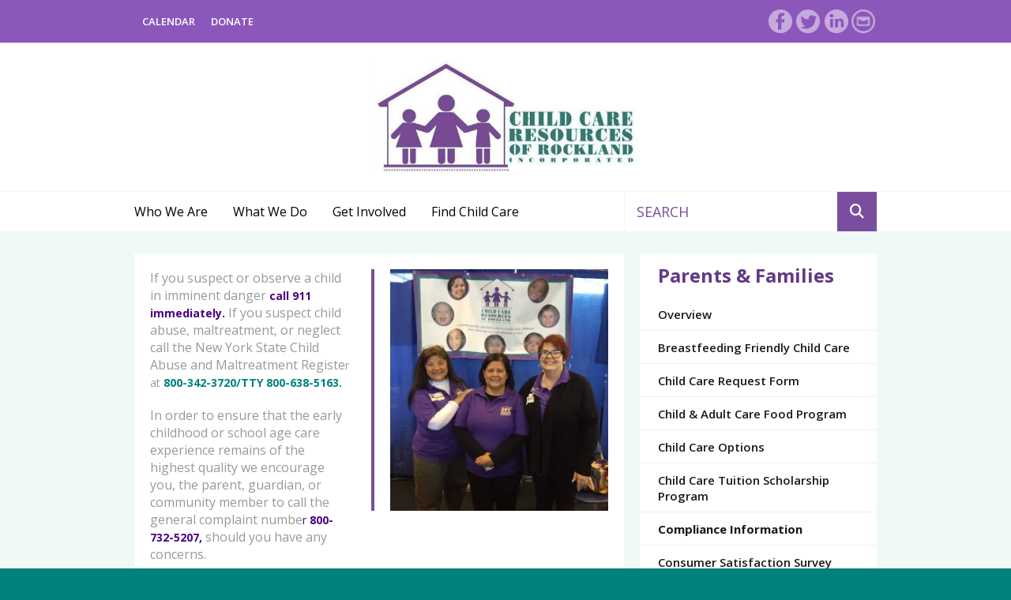

--- FILE ---
content_type: text/html; charset=UTF-8
request_url: https://childcarerockland.org/what_we_do/parents_families/compliance-information.html
body_size: 13131
content:
<!DOCTYPE html>

<!--[if lt IE 9]><html lang="en" class="no-js lt-ie10 lt-ie9"><![endif]-->
<!--[if IE 9]><html lang="en" class="no-js is-ie9 lt-ie10"><![endif]-->
<!--[if gt IE 9]><!--><html lang="en" class="no-js"><!--<![endif]-->

<head>
  <title>Compliance Information : Parents &amp; Families : What We Do : Child Care Resources of Rockland</title>
    <link rel="shortcut icon" href="https://cdn.firespring.com/images/a275bfff-3de6-487f-94b7-94ca7f36fec9"/>


<!-- Meta tags -->
<meta charset="utf-8">
<meta name="viewport" content="width=device-width, initial-scale=1.0">





  <meta property="og:title" content="Compliance Information : Parents &amp; Families : What We Do : Child Care Resources of Rockland">
  <meta property="og:url" content="https://childcarerockland.org/what_we_do/parents_families/compliance-information.html">
  <meta property="og:type" content="website">
        <meta name="twitter:card" content="summary">
  <meta name="twitter:title" content="Compliance Information : Parents &amp; Families : What We Do : Child Care Resources of Rockland">
    
  <link rel="stylesheet" href="//cdn.firespring.com/core/v2/css/stylesheet.1768963783.css">

<!-- CSS -->
      <link rel="stylesheet" href="//cdn.firespring.com/designs/np_sunrise/css/design-3989.1768963783.css">
  
<!-- SlickSlider Assets -->
  
<!-- jQuery -->
<script nonce="ae50d93e442a83c6c2578b1c536aa1324658f366d68212ecadf8cc454812059f" type="text/javascript">
  (function (window) {
    if (window.location !== window.top.location) {
      var handler = function () {
        window.top.location = window.location;
        return false;
      };
      window.onclick = handler;
      window.onkeypress = handler;
    }
  })(this);
</script>
  <script nonce="ae50d93e442a83c6c2578b1c536aa1324658f366d68212ecadf8cc454812059f" src="//cdn.firespring.com/core/v2/js/jquery.1768963783.js"></script>

<!-- Clicky Analytics -->
    <script
    nonce="ae50d93e442a83c6c2578b1c536aa1324658f366d68212ecadf8cc454812059f"
    type="text/javascript"
  >
    var firespring = { log: function () { return }, goal: function () { return } }
    var firespring_site_id = Number('100644876');
    (function () {
      var s = document.createElement('script')
      s.type = 'text/javascript'
      s.async = true
      s.src = 'https://analytics.firespring.com/js';
      (document.getElementsByTagName('head')[0] || document.getElementsByTagName('body')[0]).appendChild(s)
    })()
  </script>
<!-- End Clicky Analytics --><!-- Begin Constant Contact Active Forms -->
    <script nonce="ae50d93e442a83c6c2578b1c536aa1324658f366d68212ecadf8cc454812059f"> var _ctct_m = "2072349bf1ab707f1fea069ffbed8cea"; </script>
    <script nonce="ae50d93e442a83c6c2578b1c536aa1324658f366d68212ecadf8cc454812059f" id="signupScript" src="//static.ctctcdn.com/js/signup-form-widget/current/signup-form-widget.min.js" async defer></script>
<!-- End Constant Contact Active Forms --><!-- Google External Accounts -->
<script
  async
  nonce="ae50d93e442a83c6c2578b1c536aa1324658f366d68212ecadf8cc454812059f"
  src="https://www.googletagmanager.com/gtag/js?id=G-3MXD5JNQ3T"
></script>
<script nonce="ae50d93e442a83c6c2578b1c536aa1324658f366d68212ecadf8cc454812059f">
  window.dataLayer = window.dataLayer || []

  function gtag () {dataLayer.push(arguments)}

  gtag('js', new Date())
    gtag('config', 'G-3MXD5JNQ3T')
  </script>
<!-- End Google External Accounts -->

            
  <!-- google translator -->
<meta name="google-translate-customization" content="c2ad1dbf78bec02c-2cebb25c6701b132-g73b90ad774225c9f-26"></meta>

</head>

  <body class="internal ">

  
<a class="hidden-visually skip-to-main" href="#main-content">Skip to main content</a>

    <!-- BEGIN .mobile_nav_container -->
    <div class="mobile_nav_container">

      <div class="mobile_trigger top_trigger">
        <i class="icon-menu">
          <div class="bar"></div>
          <div class="bar"></div>
          <div class="bar"></div>
        </i>
        MENU
      </div><!-- END .mobile_trigger -->

      <div class="wrap nav_container">


        
          <!-- BEGIN nav -->
                                                      <nav class="nav mobile accordian" aria-label="Secondary">

    
    <ul class="nav__list nav-ul-0 nav">
      
    <li class="nav-level-0 nav__list--parent">
      <a href="https://childcarerockland.org/who_we_are/">Who We Are</a>

      
        <ul class="nav-ul-1">
           
    <li class="nav-level-1">
      <a href="https://childcarerockland.org/who_we_are/">History</a>

      
    </li>


    <li class="nav-level-1">
      <a href="https://childcarerockland.org/who_we_are/overview-and-videos.html">Overview</a>

      
    </li>


    <li class="nav-level-1">
      <a href="https://childcarerockland.org/who_we_are/mission-and-vision.html">Mission and Vision</a>

      
    </li>


    <li class="nav-level-1 nav__list--parent">
      <a href="https://childcarerockland.org/who_we_are/board_and_staff/">Board and Staff</a>

      
        <ul class="nav-ul-2">
           
    <li class="nav-level-2">
      <a href="https://childcarerockland.org/who_we_are/board_and_staff/">Overview</a>

      
    </li>


    <li class="nav-level-2">
      <a href="https://childcarerockland.org/who_we_are/board_and_staff/board_members.html">Board Members</a>

      
    </li>


    <li class="nav-level-2">
      <a href="https://childcarerockland.org/who_we_are/board_and_staff/staff_members.html">Staff Members</a>

      
    </li>

        </ul>
      
    </li>


    <li class="nav-level-1">
      <a href="https://childcarerockland.org/who_we_are/contact-us.html">Contact Us</a>

      
    </li>


    <li class="nav-level-1">
      <a href="https://childcarerockland.org/who_we_are/quality-enhancement-specialist-position-available.html">Employment Opportunities</a>

      
    </li>


    <li class="nav-level-1 nav__list--parent">
      <a href="https://childcarerockland.org/who_we_are/newsletter/">Newsletter</a>

      
        <ul class="nav-ul-2">
           
    <li class="nav-level-2">
      <a href="https://childcarerockland.org/who_we_are/newsletter/sign-up-to-our-newsletter.html">Sign Up for Our Newsletter </a>

      
    </li>

        </ul>
      
    </li>


    <li class="nav-level-1">
      <a href="https://childcarerockland.org/who_we_are/annual-report-2025.html">Annual Report 2025</a>

      
    </li>

        </ul>
      
    </li>


    <li class="nav-level-0 nav__list--parent nav__list--here">
      <a href="https://childcarerockland.org/what_we_do/">What We Do</a>

      
        <ul class="nav-ul-1">
           
    <li class="nav-level-1">
      <a href="https://childcarerockland.org/what_we_do/">Overview</a>

      
    </li>


    <li class="nav-level-1 nav__list--parent">
      <a href="https://childcarerockland.org/what_we_do/child_care_professionals/">Child Care Professionals</a>

      
        <ul class="nav-ul-2">
           
    <li class="nav-level-2">
      <a href="https://childcarerockland.org/what_we_do/child_care_professionals/becomeachildcareprovider.html">Become a Child Care Provider</a>

      
    </li>


    <li class="nav-level-2">
      <a href="https://childcarerockland.org/what_we_do/child_care_professionals/additional_services.html">Child Care Health Specialist Services</a>

      
    </li>


    <li class="nav-level-2 nav__list--parent">
      <a href="https://childcarerockland.org/what_we_do/child_care_professionals/child_care_professional-development-opportunities/">Child Care Professional Development Opportunities</a>

      
        <ul class="nav-ul-3">
           
    <li class="nav-level-3">
      <a href="https://childcarerockland.org/what_we_do/child_care_professionals/child_care_professional-development-opportunities/">Overview</a>

      
    </li>


    <li class="nav-level-3">
      <a href="https://childcarerockland.org/what_we_do/child_care_professionals/child_care_professional-development-opportunities/annual-conference-2021.html">Annual  Conference 2021</a>

      
    </li>


    <li class="nav-level-3">
      <a href="https://childcarerockland.org/what_we_do/child_care_professionals/child_care_professional-development-opportunities/ccrr_training_policies.html">CCRR Training Policies</a>

      
    </li>


    <li class="nav-level-3">
      <a href="https://childcarerockland.org/what_we_do/child_care_professionals/child_care_professional-development-opportunities/distance_learning.html">Distance Learning</a>

      
    </li>


    <li class="nav-level-3">
      <a href="https://childcarerockland.org/what_we_do/child_care_professionals/child_care_professional-development-opportunities/early_childhood_degree_program.html">Early Childhood Degree Program</a>

      
    </li>


    <li class="nav-level-3">
      <a href="https://childcarerockland.org/what_we_do/child_care_professionals/child_care_professional-development-opportunities/online-training-and-cda.html">Online Training and CDA</a>

      
    </li>


    <li class="nav-level-3">
      <a href="https://childcarerockland.org/what_we_do/child_care_professionals/child_care_professional-development-opportunities/on-site_training_and_technical_assistance.html">On-Site Training and Technical Assistance</a>

      
    </li>


    <li class="nav-level-3">
      <a href="https://childcarerockland.org/what_we_do/child_care_professionals/child_care_professional-development-opportunities/professional_development_trainings.html">Professional Development Trainings</a>

      
    </li>


    <li class="nav-level-3">
      <a href="https://childcarerockland.org/what_we_do/child_care_professionals/child_care_professional-development-opportunities/scholarship.html">Scholarship Opportunities</a>

      
    </li>


    <li class="nav-level-3">
      <a href="https://childcarerockland.org/what_we_do/child_care_professionals/child_care_professional-development-opportunities/training_requirements.html">Training Requirements</a>

      
    </li>

        </ul>
      
    </li>


    <li class="nav-level-2">
      <a href="https://childcarerockland.org/what_we_do/child_care_professionals/childandadultchildcarefoodprogram.html">Child and Adult Child Care Food Program</a>

      
    </li>


    <li class="nav-level-2">
      <a href="https://childcarerockland.org/what_we_do/child_care_professionals/complianceinformation.html">Compliance Information</a>

      
    </li>


    <li class="nav-level-2">
      <a href="https://childcarerockland.org/what_we_do/child_care_professionals/compliance-policy-and-procedures.html">Compliance Policy and Procedures: Child Care Programs</a>

      
    </li>


    <li class="nav-level-2">
      <a href="https://childcarerockland.org/what_we_do/child_care_professionals/fingerprinting.html">Fingerprinting</a>

      
    </li>


    <li class="nav-level-2">
      <a href="https://childcarerockland.org/what_we_do/child_care_professionals/infanttoddlertechnicalassistance.html">Infant/Toddler Technical Assistance</a>

      
    </li>


    <li class="nav-level-2">
      <a href="https://childcarerockland.org/what_we_do/child_care_professionals/legallyexemptservices.html">Legally Exempt Services</a>

      
    </li>


    <li class="nav-level-2">
      <a href="https://childcarerockland.org/what_we_do/child_care_professionals/prekandfulldayfullkindergarten.html">PreK and Full Day Full Kindergarten</a>

      
    </li>


    <li class="nav-level-2">
      <a href="https://childcarerockland.org/what_we_do/child_care_professionals/provider-resources.html">Provider Resources</a>

      
    </li>


    <li class="nav-level-2">
      <a href="https://childcarerockland.org/what_we_do/child_care_professionals/provider_update_form.html">Provider Update Form</a>

      
    </li>


    <li class="nav-level-2">
      <a href="https://childcarerockland.org/what_we_do/child_care_professionals/public-policy-and-action-center.html">Public Policy and Action Center</a>

      
    </li>


    <li class="nav-level-2">
      <a href="https://childcarerockland.org/what_we_do/child_care_professionals/pyramid-model.html">Pyramid Model</a>

      
    </li>


    <li class="nav-level-2">
      <a href="https://childcarerockland.org/what_we_do/child_care_professionals/scholarshipinformation.html">Scholarship Information</a>

      
    </li>


    <li class="nav-level-2">
      <a href="https://childcarerockland.org/what_we_do/child_care_professionals/talesfortots.html">Tales For Tots</a>

      
    </li>


    <li class="nav-level-2">
      <a href="https://childcarerockland.org/what_we_do/child_care_professionals/the-nyack-basics.html">The Nyack Basics</a>

      
    </li>

        </ul>
      
    </li>


    <li class="nav-level-1 nav__list--parent nav__list--here">
      <a href="https://childcarerockland.org/what_we_do/parents_families/">Parents &amp; Families</a>

      
        <ul class="nav-ul-2">
           
    <li class="nav-level-2">
      <a href="https://childcarerockland.org/what_we_do/parents_families/">Overview</a>

      
    </li>


    <li class="nav-level-2">
      <a href="https://childcarerockland.org/what_we_do/parents_families/breastfeeding-friendly-child-care.html">Breastfeeding Friendly Child Care</a>

      
    </li>


    <li class="nav-level-2">
      <a href="https://childcarerockland.org/what_we_do/parents_families/child_care_request_form.html">Child Care Request Form</a>

      
    </li>


    <li class="nav-level-2">
      <a href="https://childcarerockland.org/what_we_do/parents_families/child_adult_care_foodprogram.html">Child &amp; Adult Care Food Program</a>

      
    </li>


    <li class="nav-level-2">
      <a href="https://childcarerockland.org/what_we_do/parents_families/child_care_options_.html">Child Care Options</a>

      
    </li>


    <li class="nav-level-2">
      <a href="https://childcarerockland.org/what_we_do/parents_families/child_care_tuition_scholarship_program.html">Child Care Tuition Scholarship Program</a>

      
    </li>


    <li class="nav-level-2 nav__list--here">
      <a href="https://childcarerockland.org/what_we_do/parents_families/compliance-information.html">Compliance Information</a>

      
    </li>


    <li class="nav-level-2">
      <a href="https://childcarerockland.org/what_we_do/parents_families/consumer_satisfaction_survey.html">Consumer Satisfaction Survey</a>

      
    </li>


    <li class="nav-level-2">
      <a href="https://childcarerockland.org/what_we_do/parents_families/developmentally__appropriate_practice.html">Developmentally Appropriate Practice</a>

      
    </li>


    <li class="nav-level-2">
      <a href="https://childcarerockland.org/what_we_do/parents_families/evaluating_programs_.html">Evaluating Programs</a>

      
    </li>


    <li class="nav-level-2">
      <a href="https://childcarerockland.org/what_we_do/parents_families/family_and__work.html">Family and Work</a>

      
    </li>


    <li class="nav-level-2">
      <a href="https://childcarerockland.org/what_we_do/parents_families/families_with_special_needs.html">Families with Special Needs</a>

      
    </li>


    <li class="nav-level-2">
      <a href="https://childcarerockland.org/what_we_do/parents_families/parent_resources.html">Parent Resources</a>

      
    </li>


    <li class="nav-level-2">
      <a href="https://childcarerockland.org/what_we_do/parents_families/six_quality_indicators.html">Six Indicators of Quality Child Care</a>

      
    </li>


    <li class="nav-level-2">
      <a href="https://childcarerockland.org/what_we_do/parents_families/the-nyack-basics.html">The Nyack Basics</a>

      
    </li>

        </ul>
      
    </li>


    <li class="nav-level-1 nav__list--parent">
      <a href="https://childcarerockland.org/what_we_do/employers/">Employers</a>

      
        <ul class="nav-ul-2">
           
    <li class="nav-level-2">
      <a href="https://childcarerockland.org/what_we_do/employers/">Overview</a>

      
    </li>


    <li class="nav-level-2">
      <a href="https://childcarerockland.org/what_we_do/employers/oneiste_nearsite_child_care.html">Development of Onsite or Nearsite Child Care Program</a>

      
    </li>


    <li class="nav-level-2">
      <a href="https://childcarerockland.org/what_we_do/employers/dnhanced_resource_referral_services.html">Enhanced Resource and Referral Services</a>

      
    </li>


    <li class="nav-level-2">
      <a href="https://childcarerockland.org/what_we_do/employers/family_friendly_policies.html">Family Friendly Policies </a>

      
    </li>


    <li class="nav-level-2">
      <a href="https://childcarerockland.org/what_we_do/employers/worksite_seminars.html">Worksite Seminars</a>

      
    </li>


    <li class="nav-level-2">
      <a href="https://childcarerockland.org/what_we_do/employers/updateform.html">Organization Information Update Form</a>

      
    </li>

        </ul>
      
    </li>


    <li class="nav-level-1 nav__list--parent">
      <a href="https://childcarerockland.org/what_we_do/local-resources/">Local Resources</a>

      
        <ul class="nav-ul-2">
           
    <li class="nav-level-2">
      <a href="https://childcarerockland.org/what_we_do/local-resources/">Rockland County Better Baby Care Campaign</a>

      
    </li>


    <li class="nav-level-2">
      <a href="https://childcarerockland.org/what_we_do/local-resources/rockland-county-prek-information.html">Rockland County Prek Information</a>

      
    </li>

        </ul>
      
    </li>

        </ul>
      
    </li>


    <li class="nav-level-0 nav__list--parent">
      <a href="https://childcarerockland.org/get_involved/">Get Involved</a>

      
        <ul class="nav-ul-1">
           
    <li class="nav-level-1">
      <a href="https://childcarerockland.org/get_involved/">Donate</a>

      
    </li>


    <li class="nav-level-1 nav__list--parent">
      <a href="https://childcarerockland.org/get_involved/advocacy/">Advocacy</a>

      
        <ul class="nav-ul-2">
           
    <li class="nav-level-2">
      <a href="https://childcarerockland.org/get_involved/advocacy/">Overview</a>

      
    </li>


    <li class="nav-level-2">
      <a href="https://childcarerockland.org/get_involved/advocacy/childrens_legislative_forum.html">Children&#039;s Legislative Forum</a>

      
    </li>


    <li class="nav-level-2">
      <a href="https://childcarerockland.org/get_involved/advocacy/elected_representatives.html">Contact Your Elected Representatives</a>

      
    </li>


    <li class="nav-level-2">
      <a href="https://childcarerockland.org/get_involved/advocacy/public_policy_advocacy.html">Public Policy and Advocacy</a>

      
    </li>


    <li class="nav-level-2">
      <a href="https://childcarerockland.org/get_involved/advocacy/quality-investments-for-children.html">Quality Investments for Children</a>

      
    </li>

        </ul>
      
    </li>


    <li class="nav-level-1">
      <a href="https://childcarerockland.org/get_involved/calendar_of_events.html">Calendar of Events </a>

      
    </li>


    <li class="nav-level-1">
      <a href="https://childcarerockland.org/get_involved/membership_.html">Membership</a>

      
    </li>


    <li class="nav-level-1 nav__list--parent">
      <a href="https://childcarerockland.org/get_involved/newsletters/">Newsletters</a>

      
        <ul class="nav-ul-2">
           
    <li class="nav-level-2">
      <a href="https://childcarerockland.org/get_involved/newsletters/">Newsletter Sign Up </a>

      
    </li>

        </ul>
      
    </li>


    <li class="nav-level-1">
      <a href="https://childcarerockland.org/get_involved/resources.html">Publications and Resources</a>

      
    </li>

        </ul>
      
    </li>


    <li class="nav-level-0 nav__list--parent">
      <a href="https://childcarerockland.org/find_child_care/">Find Child Care</a>

      
        <ul class="nav-ul-1">
           
    <li class="nav-level-1">
      <a href="https://childcarerockland.org/find_child_care/">Child Care Request Form</a>

      
    </li>


    <li class="nav-level-1">
      <a href="https://childcarerockland.org/find_child_care/call_us.html">Call Us</a>

      
    </li>


    <li class="nav-level-1">
      <a href="https://childcarerockland.org/find_child_care/online-child-care-search.html">Online Child Care Search</a>

      
    </li>

        </ul>
      
    </li>

    </ul>

    
  </nav>


                    <!-- END nav -->
        



        <div class="mobile_trigger bottom_trigger">CLOSE</div><!-- END .mobile_trigger -->

      </div>
    </div>
    <!-- END .mobile_nav_container -->


    <div class="site_container">

      <!-- BEGIN .top_navigation -->
      <div class="top_nav_section">
        <div class="wrap">

                      <div class="content-block quicklinks-block">
  <div class="collection collection--list" id="content_ad147ea628296c6c0d11313015e88dc8">

    

    <ul class="collection__items">

        
                        <li class="collection-item" id="content_ad147ea628296c6c0d11313015e88dc8_item_10658671">
                                    <div class="collection-item__content">

          
                      <div class="collection-item-label"><a href="https://childcarerockland.org/get_involved/calendar_of_events.html"     itemprop="url">Calendar</a></div>
          
          
        </div>
              </li>
                            <li class="collection-item" id="content_ad147ea628296c6c0d11313015e88dc8_item_10658670">
                                    <div class="collection-item__content">

          
                      <div class="collection-item-label"><a href="https://childcarerockland.org/get_involved/" target="_blank" rel="noopener noreferrer "    itemprop="url">DONATE</a></div>
          
          
        </div>
              </li>
      
    </ul>

    </div>
</div><div class="content-block social-media-block">
  <div class="collection collection--list" id="content_588646133b7b3b690ba90bafea42ba35">

    

    <ul class="collection__items">

        
                                      <li class="collection-item collection-item--has-image" id="content_588646133b7b3b690ba90bafea42ba35_item_5637543">
                                    <div class="collection-item__content clearfix">

                      <div id="content_772dc31c303fafe78a2f7e9aaa793153_image_item_5637543"  class="collection-item-image image" style="max-width: 31px;">
    <a href="http://facebook.com/CCRRockland" target="_blank" rel="noopener noreferrer "    itemprop="url">
    <img
        loading="lazy"
        width="31"
        height="30"
        alt="Facebook"
        src="https://cdn.firespring.com/images/ab33b609-82b6-4af3-a718-080baddfe6ef.png"
        srcset="https://cdn.firespring.com/images/ab33b609-82b6-4af3-a718-080baddfe6ef.png 31w"
        itemprop="image"
                    >
    </a>

          </div>
          
                      <div class="collection-item-label"><a href="http://facebook.com/CCRRockland" target="_blank" rel="noopener noreferrer "    itemprop="url">Facebook</a></div>
          
          
        </div>
              </li>
                                          <li class="collection-item collection-item--has-image" id="content_588646133b7b3b690ba90bafea42ba35_item_5638552">
                                    <div class="collection-item__content clearfix">

                      <div id="content_772dc31c303fafe78a2f7e9aaa793153_image_item_5638552"  class="collection-item-image image" style="max-width: 31px;">
    <a href="https://twitter.com/CCRRockland" target="_blank" rel="noopener noreferrer "    itemprop="url">
    <img
        loading="lazy"
        width="31"
        height="30"
        alt="Twitter"
        src="https://cdn.firespring.com/images/0b7f5e55-6666-4793-96ff-f90ce0c61088.png"
        srcset="https://cdn.firespring.com/images/0b7f5e55-6666-4793-96ff-f90ce0c61088.png 31w"
        itemprop="image"
                    >
    </a>

          </div>
          
                      <div class="collection-item-label"><a href="https://twitter.com/CCRRockland" target="_blank" rel="noopener noreferrer "    itemprop="url">Twitter</a></div>
          
          
        </div>
              </li>
                                          <li class="collection-item collection-item--has-image" id="content_588646133b7b3b690ba90bafea42ba35_item_5638713">
                                    <div class="collection-item__content clearfix">

                      <div id="content_772dc31c303fafe78a2f7e9aaa793153_image_item_5638713"  class="collection-item-image image" style="max-width: 31px;">
    <a href="http://linkedin.com/company/312054" target="_blank" rel="noopener noreferrer "    itemprop="url">
    <img
        loading="lazy"
        width="31"
        height="30"
        alt="LinkedIn"
        src="https://cdn.firespring.com/images/991d4d4c-2f16-4286-afa8-be74eb84ea17.png"
        srcset="https://cdn.firespring.com/images/991d4d4c-2f16-4286-afa8-be74eb84ea17.png 31w"
        itemprop="image"
                    >
    </a>

          </div>
          
                      <div class="collection-item-label"><a href="http://linkedin.com/company/312054" target="_blank" rel="noopener noreferrer "    itemprop="url">LinkedIn</a></div>
          
          
        </div>
              </li>
                                          <li class="collection-item collection-item--has-image" id="content_588646133b7b3b690ba90bafea42ba35_item_7822544">
                                    <div class="collection-item__content clearfix">

                      <div id="content_772dc31c303fafe78a2f7e9aaa793153_image_item_7822544"  class="collection-item-image image" style="max-width: 30px;">
    <a href="https://childcarerockland.org/contact.html"     itemprop="url">
    <img
        loading="lazy"
        width="30"
        height="30"
        alt="Contact Us"
        src="https://cdn.firespring.com/images/4123d123-4ad5-4cb2-8ae3-076311236984.png"
        srcset="https://cdn.firespring.com/images/4123d123-4ad5-4cb2-8ae3-076311236984.png 30w"
        itemprop="image"
                    >
    </a>

          </div>
          
                      <div class="collection-item-label"><a href="https://childcarerockland.org/contact.html"     itemprop="url">Contact Us</a></div>
          
          
        </div>
              </li>
                            <li class="collection-item" id="content_588646133b7b3b690ba90bafea42ba35_item_11311865">
                                    <div class="collection-item__content">

          
                      <div class="collection-item-label"><a href="https://www.youtube.com/channel/UCIUzGm6itGZqMbqRx2C4jtA" target="_blank" rel="noopener noreferrer "    itemprop="url">YouTube</a></div>
          
          
        </div>
              </li>
                            <li class="collection-item" id="content_588646133b7b3b690ba90bafea42ba35_item_11311867">
                                    <div class="collection-item__content">

          
                      <div class="collection-item-label"><a href="https://www.instagram.com/childcarerockland/" target="_blank" rel="noopener noreferrer "    itemprop="url">Instagram</a></div>
          
          
        </div>
              </li>
      
    </ul>

    </div>
</div>
          
        </div>
      </div>
      <!-- END .top_navigation -->


      <!-- BEGIN .additional_header -->
      <div class="additional_header">
        <div class="wrap">

                      <div class="content-block google-translate">
  <div class="inline-process-code">
  <div id="google_translate_element"></div><script nonce="ae50d93e442a83c6c2578b1c536aa1324658f366d68212ecadf8cc454812059f" type="text/javascript">
function googleTranslateElementInit() {
  new google.translate.TranslateElement({pageLanguage: 'en'}, 'google_translate_element');
}
</script><script nonce="ae50d93e442a83c6c2578b1c536aa1324658f366d68212ecadf8cc454812059f" type="text/javascript" src="//translate.google.com/translate_a/element.js?cb=googleTranslateElementInit"></script>
</div>
</div>
          
        </div>
      </div>
      <!-- END .additional_header -->


              <header>

  <!-- BEGIN nav-logo -->
      <div class="nav-logo">
      <div class="wrap">
        <a href="https://childcarerockland.org/"><img alt="Child Care Resources of Rockland" title="logo" src="https://cdn.firespring.com/images/2242bc6d-64ed-47d7-a1a9-c8a7b1560ade.png"></a>
      </div><!-- END .wrap -->
    </div>
    <!-- END nav-logo -->

  <!-- BEGIN nav -->
  <div class="bottom_nav_section">
    <div class="wrap">

      <!-- BEGIN nav -->
                                                                  <nav class="nav dropdown" aria-label="Secondary">

    
    <ul class="nav__list nav-ul-0 nav">
      
    <li class="nav-level-0 nav__list--parent">
      <a href="https://childcarerockland.org/who_we_are/">Who We Are</a>

      
        <ul class="nav-ul-1">
           
    <li class="nav-level-1">
      <a href="https://childcarerockland.org/who_we_are/">History</a>

      
    </li>


    <li class="nav-level-1">
      <a href="https://childcarerockland.org/who_we_are/overview-and-videos.html">Overview</a>

      
    </li>


    <li class="nav-level-1">
      <a href="https://childcarerockland.org/who_we_are/mission-and-vision.html">Mission and Vision</a>

      
    </li>


    <li class="nav-level-1 nav__list--parent">
      <a href="https://childcarerockland.org/who_we_are/board_and_staff/">Board and Staff</a>

      
        <ul class="nav-ul-2">
           
    <li class="nav-level-2">
      <a href="https://childcarerockland.org/who_we_are/board_and_staff/">Overview</a>

      
    </li>


    <li class="nav-level-2">
      <a href="https://childcarerockland.org/who_we_are/board_and_staff/board_members.html">Board Members</a>

      
    </li>


    <li class="nav-level-2">
      <a href="https://childcarerockland.org/who_we_are/board_and_staff/staff_members.html">Staff Members</a>

      
    </li>

        </ul>
      
    </li>


    <li class="nav-level-1">
      <a href="https://childcarerockland.org/who_we_are/contact-us.html">Contact Us</a>

      
    </li>


    <li class="nav-level-1">
      <a href="https://childcarerockland.org/who_we_are/quality-enhancement-specialist-position-available.html">Employment Opportunities</a>

      
    </li>


    <li class="nav-level-1 nav__list--parent">
      <a href="https://childcarerockland.org/who_we_are/newsletter/">Newsletter</a>

      
        <ul class="nav-ul-2">
           
    <li class="nav-level-2">
      <a href="https://childcarerockland.org/who_we_are/newsletter/sign-up-to-our-newsletter.html">Sign Up for Our Newsletter </a>

      
    </li>

        </ul>
      
    </li>


    <li class="nav-level-1">
      <a href="https://childcarerockland.org/who_we_are/annual-report-2025.html">Annual Report 2025</a>

      
    </li>

        </ul>
      
    </li>


    <li class="nav-level-0 nav__list--parent nav__list--here">
      <a href="https://childcarerockland.org/what_we_do/">What We Do</a>

      
        <ul class="nav-ul-1">
           
    <li class="nav-level-1">
      <a href="https://childcarerockland.org/what_we_do/">Overview</a>

      
    </li>


    <li class="nav-level-1 nav__list--parent">
      <a href="https://childcarerockland.org/what_we_do/child_care_professionals/">Child Care Professionals</a>

      
        <ul class="nav-ul-2">
           
    <li class="nav-level-2">
      <a href="https://childcarerockland.org/what_we_do/child_care_professionals/becomeachildcareprovider.html">Become a Child Care Provider</a>

      
    </li>


    <li class="nav-level-2">
      <a href="https://childcarerockland.org/what_we_do/child_care_professionals/additional_services.html">Child Care Health Specialist Services</a>

      
    </li>


    <li class="nav-level-2 nav__list--parent">
      <a href="https://childcarerockland.org/what_we_do/child_care_professionals/child_care_professional-development-opportunities/">Child Care Professional Development Opportunities</a>

      
        <ul class="nav-ul-3">
           
    <li class="nav-level-3">
      <a href="https://childcarerockland.org/what_we_do/child_care_professionals/child_care_professional-development-opportunities/">Overview</a>

      
    </li>


    <li class="nav-level-3">
      <a href="https://childcarerockland.org/what_we_do/child_care_professionals/child_care_professional-development-opportunities/annual-conference-2021.html">Annual  Conference 2021</a>

      
    </li>


    <li class="nav-level-3">
      <a href="https://childcarerockland.org/what_we_do/child_care_professionals/child_care_professional-development-opportunities/ccrr_training_policies.html">CCRR Training Policies</a>

      
    </li>


    <li class="nav-level-3">
      <a href="https://childcarerockland.org/what_we_do/child_care_professionals/child_care_professional-development-opportunities/distance_learning.html">Distance Learning</a>

      
    </li>


    <li class="nav-level-3">
      <a href="https://childcarerockland.org/what_we_do/child_care_professionals/child_care_professional-development-opportunities/early_childhood_degree_program.html">Early Childhood Degree Program</a>

      
    </li>


    <li class="nav-level-3">
      <a href="https://childcarerockland.org/what_we_do/child_care_professionals/child_care_professional-development-opportunities/online-training-and-cda.html">Online Training and CDA</a>

      
    </li>


    <li class="nav-level-3">
      <a href="https://childcarerockland.org/what_we_do/child_care_professionals/child_care_professional-development-opportunities/on-site_training_and_technical_assistance.html">On-Site Training and Technical Assistance</a>

      
    </li>


    <li class="nav-level-3">
      <a href="https://childcarerockland.org/what_we_do/child_care_professionals/child_care_professional-development-opportunities/professional_development_trainings.html">Professional Development Trainings</a>

      
    </li>


    <li class="nav-level-3">
      <a href="https://childcarerockland.org/what_we_do/child_care_professionals/child_care_professional-development-opportunities/scholarship.html">Scholarship Opportunities</a>

      
    </li>


    <li class="nav-level-3">
      <a href="https://childcarerockland.org/what_we_do/child_care_professionals/child_care_professional-development-opportunities/training_requirements.html">Training Requirements</a>

      
    </li>

        </ul>
      
    </li>


    <li class="nav-level-2">
      <a href="https://childcarerockland.org/what_we_do/child_care_professionals/childandadultchildcarefoodprogram.html">Child and Adult Child Care Food Program</a>

      
    </li>


    <li class="nav-level-2">
      <a href="https://childcarerockland.org/what_we_do/child_care_professionals/complianceinformation.html">Compliance Information</a>

      
    </li>


    <li class="nav-level-2">
      <a href="https://childcarerockland.org/what_we_do/child_care_professionals/compliance-policy-and-procedures.html">Compliance Policy and Procedures: Child Care Programs</a>

      
    </li>


    <li class="nav-level-2">
      <a href="https://childcarerockland.org/what_we_do/child_care_professionals/fingerprinting.html">Fingerprinting</a>

      
    </li>


    <li class="nav-level-2">
      <a href="https://childcarerockland.org/what_we_do/child_care_professionals/infanttoddlertechnicalassistance.html">Infant/Toddler Technical Assistance</a>

      
    </li>


    <li class="nav-level-2">
      <a href="https://childcarerockland.org/what_we_do/child_care_professionals/legallyexemptservices.html">Legally Exempt Services</a>

      
    </li>


    <li class="nav-level-2">
      <a href="https://childcarerockland.org/what_we_do/child_care_professionals/prekandfulldayfullkindergarten.html">PreK and Full Day Full Kindergarten</a>

      
    </li>


    <li class="nav-level-2">
      <a href="https://childcarerockland.org/what_we_do/child_care_professionals/provider-resources.html">Provider Resources</a>

      
    </li>


    <li class="nav-level-2">
      <a href="https://childcarerockland.org/what_we_do/child_care_professionals/provider_update_form.html">Provider Update Form</a>

      
    </li>


    <li class="nav-level-2">
      <a href="https://childcarerockland.org/what_we_do/child_care_professionals/public-policy-and-action-center.html">Public Policy and Action Center</a>

      
    </li>


    <li class="nav-level-2">
      <a href="https://childcarerockland.org/what_we_do/child_care_professionals/pyramid-model.html">Pyramid Model</a>

      
    </li>


    <li class="nav-level-2">
      <a href="https://childcarerockland.org/what_we_do/child_care_professionals/scholarshipinformation.html">Scholarship Information</a>

      
    </li>


    <li class="nav-level-2">
      <a href="https://childcarerockland.org/what_we_do/child_care_professionals/talesfortots.html">Tales For Tots</a>

      
    </li>


    <li class="nav-level-2">
      <a href="https://childcarerockland.org/what_we_do/child_care_professionals/the-nyack-basics.html">The Nyack Basics</a>

      
    </li>

        </ul>
      
    </li>


    <li class="nav-level-1 nav__list--parent nav__list--here">
      <a href="https://childcarerockland.org/what_we_do/parents_families/">Parents &amp; Families</a>

      
        <ul class="nav-ul-2">
           
    <li class="nav-level-2">
      <a href="https://childcarerockland.org/what_we_do/parents_families/">Overview</a>

      
    </li>


    <li class="nav-level-2">
      <a href="https://childcarerockland.org/what_we_do/parents_families/breastfeeding-friendly-child-care.html">Breastfeeding Friendly Child Care</a>

      
    </li>


    <li class="nav-level-2">
      <a href="https://childcarerockland.org/what_we_do/parents_families/child_care_request_form.html">Child Care Request Form</a>

      
    </li>


    <li class="nav-level-2">
      <a href="https://childcarerockland.org/what_we_do/parents_families/child_adult_care_foodprogram.html">Child &amp; Adult Care Food Program</a>

      
    </li>


    <li class="nav-level-2">
      <a href="https://childcarerockland.org/what_we_do/parents_families/child_care_options_.html">Child Care Options</a>

      
    </li>


    <li class="nav-level-2">
      <a href="https://childcarerockland.org/what_we_do/parents_families/child_care_tuition_scholarship_program.html">Child Care Tuition Scholarship Program</a>

      
    </li>


    <li class="nav-level-2 nav__list--here">
      <a href="https://childcarerockland.org/what_we_do/parents_families/compliance-information.html">Compliance Information</a>

      
    </li>


    <li class="nav-level-2">
      <a href="https://childcarerockland.org/what_we_do/parents_families/consumer_satisfaction_survey.html">Consumer Satisfaction Survey</a>

      
    </li>


    <li class="nav-level-2">
      <a href="https://childcarerockland.org/what_we_do/parents_families/developmentally__appropriate_practice.html">Developmentally Appropriate Practice</a>

      
    </li>


    <li class="nav-level-2">
      <a href="https://childcarerockland.org/what_we_do/parents_families/evaluating_programs_.html">Evaluating Programs</a>

      
    </li>


    <li class="nav-level-2">
      <a href="https://childcarerockland.org/what_we_do/parents_families/family_and__work.html">Family and Work</a>

      
    </li>


    <li class="nav-level-2">
      <a href="https://childcarerockland.org/what_we_do/parents_families/families_with_special_needs.html">Families with Special Needs</a>

      
    </li>


    <li class="nav-level-2">
      <a href="https://childcarerockland.org/what_we_do/parents_families/parent_resources.html">Parent Resources</a>

      
    </li>


    <li class="nav-level-2">
      <a href="https://childcarerockland.org/what_we_do/parents_families/six_quality_indicators.html">Six Indicators of Quality Child Care</a>

      
    </li>


    <li class="nav-level-2">
      <a href="https://childcarerockland.org/what_we_do/parents_families/the-nyack-basics.html">The Nyack Basics</a>

      
    </li>

        </ul>
      
    </li>


    <li class="nav-level-1 nav__list--parent">
      <a href="https://childcarerockland.org/what_we_do/employers/">Employers</a>

      
        <ul class="nav-ul-2">
           
    <li class="nav-level-2">
      <a href="https://childcarerockland.org/what_we_do/employers/">Overview</a>

      
    </li>


    <li class="nav-level-2">
      <a href="https://childcarerockland.org/what_we_do/employers/oneiste_nearsite_child_care.html">Development of Onsite or Nearsite Child Care Program</a>

      
    </li>


    <li class="nav-level-2">
      <a href="https://childcarerockland.org/what_we_do/employers/dnhanced_resource_referral_services.html">Enhanced Resource and Referral Services</a>

      
    </li>


    <li class="nav-level-2">
      <a href="https://childcarerockland.org/what_we_do/employers/family_friendly_policies.html">Family Friendly Policies </a>

      
    </li>


    <li class="nav-level-2">
      <a href="https://childcarerockland.org/what_we_do/employers/worksite_seminars.html">Worksite Seminars</a>

      
    </li>


    <li class="nav-level-2">
      <a href="https://childcarerockland.org/what_we_do/employers/updateform.html">Organization Information Update Form</a>

      
    </li>

        </ul>
      
    </li>


    <li class="nav-level-1 nav__list--parent">
      <a href="https://childcarerockland.org/what_we_do/local-resources/">Local Resources</a>

      
        <ul class="nav-ul-2">
           
    <li class="nav-level-2">
      <a href="https://childcarerockland.org/what_we_do/local-resources/">Rockland County Better Baby Care Campaign</a>

      
    </li>


    <li class="nav-level-2">
      <a href="https://childcarerockland.org/what_we_do/local-resources/rockland-county-prek-information.html">Rockland County Prek Information</a>

      
    </li>

        </ul>
      
    </li>

        </ul>
      
    </li>


    <li class="nav-level-0 nav__list--parent">
      <a href="https://childcarerockland.org/get_involved/">Get Involved</a>

      
        <ul class="nav-ul-1">
           
    <li class="nav-level-1">
      <a href="https://childcarerockland.org/get_involved/">Donate</a>

      
    </li>


    <li class="nav-level-1 nav__list--parent">
      <a href="https://childcarerockland.org/get_involved/advocacy/">Advocacy</a>

      
        <ul class="nav-ul-2">
           
    <li class="nav-level-2">
      <a href="https://childcarerockland.org/get_involved/advocacy/">Overview</a>

      
    </li>


    <li class="nav-level-2">
      <a href="https://childcarerockland.org/get_involved/advocacy/childrens_legislative_forum.html">Children&#039;s Legislative Forum</a>

      
    </li>


    <li class="nav-level-2">
      <a href="https://childcarerockland.org/get_involved/advocacy/elected_representatives.html">Contact Your Elected Representatives</a>

      
    </li>


    <li class="nav-level-2">
      <a href="https://childcarerockland.org/get_involved/advocacy/public_policy_advocacy.html">Public Policy and Advocacy</a>

      
    </li>


    <li class="nav-level-2">
      <a href="https://childcarerockland.org/get_involved/advocacy/quality-investments-for-children.html">Quality Investments for Children</a>

      
    </li>

        </ul>
      
    </li>


    <li class="nav-level-1">
      <a href="https://childcarerockland.org/get_involved/calendar_of_events.html">Calendar of Events </a>

      
    </li>


    <li class="nav-level-1">
      <a href="https://childcarerockland.org/get_involved/membership_.html">Membership</a>

      
    </li>


    <li class="nav-level-1 nav__list--parent">
      <a href="https://childcarerockland.org/get_involved/newsletters/">Newsletters</a>

      
        <ul class="nav-ul-2">
           
    <li class="nav-level-2">
      <a href="https://childcarerockland.org/get_involved/newsletters/">Newsletter Sign Up </a>

      
    </li>

        </ul>
      
    </li>


    <li class="nav-level-1">
      <a href="https://childcarerockland.org/get_involved/resources.html">Publications and Resources</a>

      
    </li>

        </ul>
      
    </li>


    <li class="nav-level-0 nav__list--parent">
      <a href="https://childcarerockland.org/find_child_care/">Find Child Care</a>

      
        <ul class="nav-ul-1">
           
    <li class="nav-level-1">
      <a href="https://childcarerockland.org/find_child_care/">Child Care Request Form</a>

      
    </li>


    <li class="nav-level-1">
      <a href="https://childcarerockland.org/find_child_care/call_us.html">Call Us</a>

      
    </li>


    <li class="nav-level-1">
      <a href="https://childcarerockland.org/find_child_care/online-child-care-search.html">Online Child Care Search</a>

      
    </li>

        </ul>
      
    </li>

    </ul>

    
  </nav>


                <!-- END nav -->


      <!-- start search -->
              <div class="content-block search-block">
  <div class="search-form search-form--a2f800b27389575487c7e0cff84221bd" role="search">

  <form class="form--inline form--inline--no-button" novalidate>
    <div class="form-row">
      <div class="form-row__controls">
        <input aria-label="Search our site" type="search" id="search-form__input--a2f800b27389575487c7e0cff84221bd" autocomplete="off">
      </div>
    </div>
  </form>

  <div id="search-form__results--a2f800b27389575487c7e0cff84221bd" class="search-form__results"></div>
    <script nonce="ae50d93e442a83c6c2578b1c536aa1324658f366d68212ecadf8cc454812059f" type="text/javascript">
      var ss360Config = window.ss360Config || []
      var config = {
        style: {
          themeColor: '#333333',
          accentColor: "#000000",
          loaderType: 'circle'
        },
        searchBox: {
          selector: "#search-form__input--a2f800b27389575487c7e0cff84221bd"
        },
        tracking: {
          providers: []
        },
        siteId: "childcarerockland.org",
        showErrors: false
      }
      if (!window.ss360Config[0]) {
        var stScript = document.createElement('script')
        stScript.type = 'text/javascript'
        stScript.async = true
        stScript.src = 'https://cdn.sitesearch360.com/v13/sitesearch360-v13.min.js'
        var entry = document.getElementsByTagName('script')[0]
        entry.parentNode.insertBefore(stScript, entry)
      }
      ss360Config.push(config)
    </script>
</div>
</div>
            <!-- END search -->

    </div><!-- END .wrap -->
  </div><!-- END .bottom_nav_section -->


</header><!-- END header -->
      
      

<main>

  <!-- BEGIN .primary_section -->
  <div class="primary_section">
    <div class="wrap">

      <!-- BEGIN .primary_content -->
      <div class="primary_content_container" id="main-content">

        
                  <!-- BEGIN .primary_content -->
          <div class="primary_content" data-search-indexed="true">
            
                <div id="content_f929f833c80bedae30517dc6f54a45cd"  class="image sb-float-right" style="max-width: 300px;">
    
    <img
        loading="lazy"
        width="300"
        height="333"
        alt=""
        src="https://cdn.firespring.com/images/83e12fcb-ec75-422f-b67d-69778bb9a11e.jpg"
        srcset="https://cdn.firespring.com/images/83e12fcb-ec75-422f-b67d-69778bb9a11e.jpg 300w"
        itemprop="image"
                    >
    

          </div>
<p>If you suspect or observe a child in imminent danger <span style="font-size:14px;"><span style="color:#4B0082;"><b>call 911 immediately.</b></span></span><font size="3"><font color="#FF0000"> </font></font>If you suspect child abuse, maltreatment, or neglect call the New York State Child Abuse and Maltreatment Registe<span style="font-size:14px;">r at <span style="color:#008080;"><b>800-342-3720/TTY 800-638-5163.</b></span></span></p>

<p>In order to ensure that the early childhood or school age care experience remains of the highest quality we encourage you, the parent, guardian, or community member to call the general complaint numbe<span style="font-size:14px;"><span style="color:#4B0082;">r <b>800-732-5207,</b></span></span><font size="3"> </font>should you have any concerns.</p>

<p>Be aware of the child care program’s procedures for handling parent complaints. They should have a clear set of guidelines that 1) explains complaint procedures and 2) advises parents as to which licensing agency unresolved complaints should be directed.</p>

<p>If you have concerns about abuse and neglect, or about your child care program’s state licensing compliance, contact your state licensing office and/or Department of Social Services. We would also be happy to advise you: 845-425-0009, 0 or <a href="http://rocklandchildcare.org">info@rocklandchildcare.org</a>. You may also refer to the phone number list included in our <a href="https://childcarerockland.org/file_download/c0375dbf-eea3-42fb-9387-6ecd0f4ab674"><strong>Compliance Policies and Procedures</strong></a> document.</p>

<p>Complaints directed towards Child Care Resources of Rockland, Inc. (CCRR) personnel, made either on the telephone or in person will be addressed in a timely fashion and will be forwarded to the Executive Director. In our efforts to serve the community in a professional capacity, any and all complaints will be followed up with the individual(s) in question through procedural channels. Complainants will receive official correspondence (either written or verbal) from the Executive Director within 10 business days of the original complaint.</p>
            <div class="clearfix"></div>
          </div>
          <!-- END .primary_content -->
        
      </div>
      <!-- END .primary_content_container -->


      <!-- BEGIN .sidebar_section -->
      
        <div class="sidebar_section">

          <div class="page_title">
            <h2>Parents &amp; Families</h2>
          </div><!-- END .page_title -->

          <!-- BEGIN subnav -->
                                                                                        <nav class="nav nav subnav accordian" aria-label="Secondary">

    
    <ul class="nav__list nav-ul-0 nav">
      
    <li class="nav-level-0">
      <a href="https://childcarerockland.org/what_we_do/parents_families/">Overview</a>

      
    </li>


    <li class="nav-level-0">
      <a href="https://childcarerockland.org/what_we_do/parents_families/breastfeeding-friendly-child-care.html">Breastfeeding Friendly Child Care</a>

      
    </li>


    <li class="nav-level-0">
      <a href="https://childcarerockland.org/what_we_do/parents_families/child_care_request_form.html">Child Care Request Form</a>

      
    </li>


    <li class="nav-level-0">
      <a href="https://childcarerockland.org/what_we_do/parents_families/child_adult_care_foodprogram.html">Child &amp; Adult Care Food Program</a>

      
    </li>


    <li class="nav-level-0">
      <a href="https://childcarerockland.org/what_we_do/parents_families/child_care_options_.html">Child Care Options</a>

      
    </li>


    <li class="nav-level-0">
      <a href="https://childcarerockland.org/what_we_do/parents_families/child_care_tuition_scholarship_program.html">Child Care Tuition Scholarship Program</a>

      
    </li>


    <li class="nav-level-0 nav__list--here">
      <a href="https://childcarerockland.org/what_we_do/parents_families/compliance-information.html">Compliance Information</a>

      
    </li>


    <li class="nav-level-0">
      <a href="https://childcarerockland.org/what_we_do/parents_families/consumer_satisfaction_survey.html">Consumer Satisfaction Survey</a>

      
    </li>


    <li class="nav-level-0">
      <a href="https://childcarerockland.org/what_we_do/parents_families/developmentally__appropriate_practice.html">Developmentally Appropriate Practice</a>

      
    </li>


    <li class="nav-level-0">
      <a href="https://childcarerockland.org/what_we_do/parents_families/evaluating_programs_.html">Evaluating Programs</a>

      
    </li>


    <li class="nav-level-0">
      <a href="https://childcarerockland.org/what_we_do/parents_families/family_and__work.html">Family and Work</a>

      
    </li>


    <li class="nav-level-0">
      <a href="https://childcarerockland.org/what_we_do/parents_families/families_with_special_needs.html">Families with Special Needs</a>

      
    </li>


    <li class="nav-level-0">
      <a href="https://childcarerockland.org/what_we_do/parents_families/parent_resources.html">Parent Resources</a>

      
    </li>


    <li class="nav-level-0">
      <a href="https://childcarerockland.org/what_we_do/parents_families/six_quality_indicators.html">Six Indicators of Quality Child Care</a>

      
    </li>


    <li class="nav-level-0">
      <a href="https://childcarerockland.org/what_we_do/parents_families/the-nyack-basics.html">The Nyack Basics</a>

      
    </li>

    </ul>

    
  </nav>


                          <!-- END subnav -->

          <!-- BEGIN .sidebar_content -->
                    <!-- END .sidebar_content -->

          <div class="clearfix"></div>
        </div>

            <!-- END .sidebar_section -->

    </div><!-- END .wrap -->
  </div>
  <!-- END .primary_section -->


  
      <!-- BEGIN .sponsors_section -->
  <div class="sponsors_section">
    <div class="wrap">
      <div class="content-block sponsors-block">
  <div class="collection collection--list" id="content_5c472ada36bcc35f746a6e44c901f9a4">

    

    <ul class="collection__items">

        
                                      <li class="collection-item collection-item--has-image" id="content_5c472ada36bcc35f746a6e44c901f9a4_item_5642406">
                                    <div class="collection-item__content clearfix">

                      <div id="content_772dc31c303fafe78a2f7e9aaa793153_image_item_5642406"  class="collection-item-image image" style="max-width: 120px;">
    <a href="http://www.goodsearch.com/" target="_blank" rel="noopener noreferrer "    itemprop="url">
    <img
        loading="lazy"
        width="120"
        height="60"
        alt="GoodSearch"
        src="https://cdn.firespring.com/images/302189dc-2cb9-453b-92a0-321b99885041.gif"
        srcset=""
        itemprop="image"
                    >
    </a>

          </div>
          
                      <div class="collection-item-label"><a href="http://www.goodsearch.com/" target="_blank" rel="noopener noreferrer "    itemprop="url">GoodSearch</a></div>
          
          
        </div>
              </li>
                                          <li class="collection-item collection-item--has-image" id="content_5c472ada36bcc35f746a6e44c901f9a4_item_5642405">
                                    <div class="collection-item__content clearfix">

                      <div id="content_772dc31c303fafe78a2f7e9aaa793153_image_item_5642405"  class="collection-item-image image" style="max-width: 116px;">
    <a href="http://childcareaware.org/" target="_blank" rel="noopener noreferrer "    itemprop="url">
    <img
        loading="lazy"
        width="116"
        height="66"
        alt="Child Care Aware"
        src="https://cdn.firespring.com/images/8b7c37fb-fddc-420c-b1a0-47b427129af3.jpg"
        srcset="https://cdn.firespring.com/images/8b7c37fb-fddc-420c-b1a0-47b427129af3.jpg 116w"
        itemprop="image"
                    >
    </a>

          </div>
          
                      <div class="collection-item-label"><a href="http://childcareaware.org/" target="_blank" rel="noopener noreferrer "    itemprop="url">Child Care Aware</a></div>
          
          
        </div>
              </li>
                                          <li class="collection-item collection-item--has-image" id="content_5c472ada36bcc35f746a6e44c901f9a4_item_7945535">
                                    <div class="collection-item__content clearfix">

                      <div id="content_772dc31c303fafe78a2f7e9aaa793153_image_item_7945535"  class="collection-item-image image" style="max-width: 701px;">
    
    <img
        loading="lazy"
        width="701"
        height="161"
        alt="ECLC QIC"
        src="https://cdn.firespring.com/images/8a791cd9-34eb-4c1d-928b-97415c7daeef.jpg"
        srcset="https://cdn.firespring.com/images/25171bbc-9745-407c-a8dd-f1018c92a375.jpg 600w, https://cdn.firespring.com/images/8a791cd9-34eb-4c1d-928b-97415c7daeef.jpg 701w"
        itemprop="image"
                    >
    

          </div>
          
                      <div class="collection-item-label">ECLC QIC</div>
          
          
        </div>
              </li>
      
    </ul>

    </div>
</div>
      <div class="slider__nav">
        <a class="slider-nav slider-nav--prev" href="" aria-label="Go to Previous Slide"></a>
        <a class="slider-nav slider-nav--next" href="" aria-label="Go to Next Slide"></a>
      </div>
    </div><!-- END .wrap -->
  </div>
  <!-- END .sponsors_section -->

</main><!-- END main -->



                <!-- BEGIN .additional_footer -->
  <div class="additional_footer">
    <div class="wrap">
          </div>
  </div>
  <!-- END .additional_footer -->


  <footer>

    <div class="wrap">
      
      <div class="locations-hours locations-hours--variable">

  <div class="location location--1" itemscope itemtype="https://schema.org/Organization">

              
    <div class="location__info">

              
          <div class="location__address" itemprop="address" itemscope itemtype="https://schema.org/PostalAddress">

                          
                <div class="location-address location-address--1" itemprop="streetAddress">
                  40 Ramland Road
                </div>

                                        
                <div class="location-address location-address--2" itemprop="streetAddress">
                  Suite 209
                </div>

                                        
                <div class="location-address location-address--3" itemprop="streetAddress">
                  Orangeburg, NY 10962
                </div>

                          
          </div>

              
              
          <div class="location__phone">

                          
                <div class="location-phone location-phone--1">
                                      <span class="label">Phone</span>
                                    <span class="value" itemprop="telephone" content="8454250009"><a
                        href="tel:8454250009">(845) 425-0009</a></span>
                </div>

                                        
                <div class="location-phone location-phone--2">
                                      <span class="label">Fax</span>
                                    <span class="value" itemprop="telephone" content="8454255312"><a
                        href="tel:8454255312">(845) 425-5312</a></span>
                </div>

                          
          </div>

              
              
          <div class="location__links">
            <div class="location-links-email">
                                              <span class="value" itemprop="email"><a href="mailto:i&#x6e;&#x66;&#111;&#64;ro&#x63;&#x6b;&#108;&#x61;ndchi&#x6c;dc&#97;&#114;&#101;&#46;&#x6f;r&#x67;">info@rocklandchildcare.org</a></span>
                          </div>
          </div>

              
              
          <div class="location__hours">
            <p>Monday - Friday  8:30am - 5:00pm</p>
          </div>

              
    </div>
  </div>


</div>
      <!-- BEGIN .policy_section -->
      <div class="policy_section">

        <div class="copyright_date">
          &copy; Copyright 2026
        </div><!-- END .copyright_date -->
              <div class="policy-links">
              <!-- BEGIN privacy policy -->
        <div class="policy-link policy-link--privacy">

          <a href="#privacy-policy" class="lightbox lightbox--inline js-lightbox--inline">Privacy Policy</a>

          <div id="privacy-policy" class="inline-popup inline-popup--medium mfp-hide">

            <div class="policy-title">
              <h2>Privacy Policy</h2>
            </div>

            <div class="policy-content">
              <ol>

<li><strong>What Information Do We Collect?</strong>
When you visit our website you may provide us with two types of information: personal information you knowingly choose to disclose that is collected on an individual basis and website use information collected on an aggregate basis as you and others browse our website.</li>

<li><strong>Personal Information You Choose to Provide</strong>
We may request that you voluntarily supply us with personal information, including your email address, postal address, home or work telephone number and other personal information for such purposes as correspondence, placing an order, requesting an estimate, or participating in online surveys.
If you choose to correspond with us through email, we may retain the content of your email messages together with your email address and our responses. We provide the same protections for these electronic communications that we employ in the maintenance of information received by mail and telephone.</li>

<li><strong>Website Use Information</strong>
Similar to other websites, our site may utilize a standard technology called "cookies" (see explanation below, "What Are Cookies?") and web server logs to collect information about how our website is used. Information gathered through cookies and server logs may include the date and time of visits, the pages viewed, time spent at our website, and the sites visited just before and just after ours. This information is collected on an aggregate basis. None of this information is associated with you as an individual.</li>

<li><strong>How Do We Use the Information That You Provide to Us?</strong>
Broadly speaking, we use personal information for purposes of administering our business activities, providing service and support and making available other products and services to our customers and prospective customers. Occasionally, we may also use the information we collect to notify you about important changes to our website, new services and special offers we think you will find valuable. The lists used to send you product and service offers are developed and managed under our traditional standards designed to safeguard the security and privacy of all personal information provided by our users. You may at any time to notify us of your desire not to receive these offers.</li>

<li><strong>What Are Cookies?</strong>
Cookies are a feature of web browser software that allows web servers to recognize the computer used to access a website. Cookies are small pieces of data that are stored by a user's web browser on the user's hard drive. Cookies can remember what information a user accesses on one web page to simplify subsequent interactions with that website by the same user or to use the information to streamline the user's transactions on related web pages. This makes it easier for a user to move from web page to web page and to complete commercial transactions over the Internet. Cookies should make your online experience easier and more personalized.</li>

<li><strong>How Do We Use Information Collected From Cookies?</strong>
We use website browser software tools such as cookies and web server logs to gather information about our website users' browsing activities, in order to constantly improve our website and better serve our users. This information assists us to design and arrange our web pages in the most user-friendly manner and to continually improve our website to better meet the needs of our users and prospective users.
Cookies help us collect important business and technical statistics. The information in the cookies lets us trace the paths followed by users to our website as they move from one page to another. Web server logs allow us to count how many people visit our website and evaluate our website's visitor capacity. We do not use these technologies to capture your individual email address or any personally identifying information about you.</li>

<li><strong>Notice of New Services and Changes</strong>
Occasionally, we may use the information we collect to notify you about important changes to our website, new services and special offers we think you will find valuable. As a user of our website, you will be given the opportunity to notify us of your desire not to receive these offers by clicking on a response box when you receive such an offer or by sending us an email request.</li>

<li><strong>How Do We Secure Information Transmissions?</strong>
When you send confidential personal information to us on our website, a secure server software which we have licensed encrypts all information you input before it is sent to us. The information is scrambled en route and decoded once it reaches our website.
Other email that you may send to us may not be secure unless we advise you that security measures will be in place prior to your transmitting the information. For that reason, we ask that you do not send confidential information such as Social Security, credit card, or account numbers to us through an unsecured email.</li>

<li><strong>How Do We Protect Your Information?</strong>
Information Security -- We utilize encryption/security software to safeguard the confidentiality of personal information we collect from unauthorized access or disclosure and accidental loss, alteration or destruction.
Evaluation of Information Protection Practices -- Periodically, our operations and business practices are reviewed for compliance with organization policies and procedures governing the security, confidentiality and quality of our information.
Employee Access, Training and Expectations -- Our organization values, ethical standards, policies and practices are committed to the protection of user information. In general, our business practices limit employee access to confidential information, and limit the use and disclosure of such information to authorized persons, processes and transactions.</li>

<li><strong>How Can You Access and Correct Your Information?</strong>
You may request access to all your personally identifiable information that we collect online and maintain in our database by emailing us using the contact form provided to you within the site structure of our website.</li>

<li><strong>Do We Disclose Information to Outside Parties?</strong>
We may provide aggregate information about our customers, sales, website traffic patterns and related website information to our affiliates or reputable third parties, but this information will not include personally identifying data, except as otherwise provided in this privacy policy.</li>

<li><strong>What About Legally Compelled Disclosure of Information?</strong>
We may disclose information when legally compelled to do so, in other words, when we, in good faith, believe that the law requires it or for the protection of our legal rights.</li>

<li><strong>Permission to Use of Materials</strong>
The right to download and store or output the materials in our website is granted for the user's personal use only, and materials may not be reproduced in any edited form. Any other reproduction, transmission, performance, display or editing of these materials by any means mechanical or electronic without our express written permission is strictly prohibited. Users wishing to obtain permission to reprint or reproduce any materials appearing on this site may contact us directly.</li>

</ol>
            </div>

          </div>

        </div>
        <!-- END privacy policy -->
      
              <!-- BEGIN terms & conditions -->
        <div class="policy-link policy-link--terms-conditions">

          <a href="#terms-conditions" class="lightbox lightbox--inline js-lightbox--inline">Terms &amp; Conditions</a>

          <div id="terms-conditions" class="inline-popup inline-popup--medium mfp-hide">

            <div class="policy-title">

              <h2>Terms &amp; Conditions</h2>

            </div>

            <div class="policy-content">
              <h2>Donation Refund Policy</h2>

We are grateful for your donation and support of our organization. If you have made an error in making your donation or change your mind about contributing to our organization please contact us.  Refunds are returned using the original method of payment. If you made your donation by credit card, your refund will be credited to that same credit card.

<h2>Automated Recurring Donation Cancellation</h2>

Ongoing support is important to enabling projects to continue their work, so we encourage donors to continue to contribute to projects over time. But if you must cancel your recurring donation, please notify us.
            </div>

          </div>

        </div>
        <!-- END terms & conditions -->
          </div>
  
      </div>
      <!-- END .policy_section -->

      <!-- BEGIN .powered_by -->
              <div class="powered_by">
          <div class="content-block powered-by-block">
  <p>Powered by <a href="https://www.firespring.com/services/nonprofit-website-builder/" target="_blank" rel="noreferrer noopener">Firespring</a></p><p><br /><a href="http://childcarerockland.org/portal/login.html"><span style="color:#ffffff;"><strong>LOGIN</strong></span></a></p>
</div>
        </div>
            <!-- END .powered_by -->


      <!-- BEGIN .additional_footer_2 -->
      <div class="additional_footer_2">
        <div class="wrap">
                  </div>
      </div>
      <!-- END .additional_footer_2 -->

      
    </div><!-- END .wrap -->
  </footer><!-- END footer -->

</div><!-- END .site_container -->      

  



  <script nonce="ae50d93e442a83c6c2578b1c536aa1324658f366d68212ecadf8cc454812059f" src="//cdn.firespring.com/core/v2/js/footer_scripts.1768963783.js"></script>

<script nonce="ae50d93e442a83c6c2578b1c536aa1324658f366d68212ecadf8cc454812059f">
  (function(h,o,u,n,d) {
    h=h[d]=h[d]||{q:[],onReady:function(c){h.q.push(c)}}
    d=o.createElement(u);d.async=1;d.src=n
    n=o.getElementsByTagName(u)[0];n.parentNode.insertBefore(d,n)
  })(window,document,'script','https://www.datadoghq-browser-agent.com/us1/v6/datadog-rum.js','DD_RUM')

  // regex patterns to identify known bot instances:
  let botPattern = "(googlebot\/|bot|Googlebot-Mobile|Googlebot-Image|Google favicon|Mediapartners-Google|bingbot|slurp|java|wget|curl|Commons-HttpClient|Python-urllib|libwww|httpunit|nutch|phpcrawl|msnbot|jyxobot|FAST-WebCrawler|FAST Enterprise Crawler|biglotron|teoma|convera|seekbot|gigablast|exabot|ngbot|ia_archiver|GingerCrawler|webmon |httrack|webcrawler|grub.org|UsineNouvelleCrawler|antibot|netresearchserver|speedy|fluffy|bibnum.bnf|findlink|msrbot|panscient|yacybot|AISearchBot|IOI|ips-agent|tagoobot|MJ12bot|dotbot|woriobot|yanga|buzzbot|mlbot|yandexbot|purebot|Linguee Bot|Voyager|CyberPatrol|voilabot|baiduspider|citeseerxbot|spbot|twengabot|postrank|turnitinbot|scribdbot|page2rss|sitebot|linkdex|Adidxbot|blekkobot|ezooms|dotbot|Mail.RU_Bot|discobot|heritrix|findthatfile|europarchive.org|NerdByNature.Bot|sistrix crawler|ahrefsbot|Aboundex|domaincrawler|wbsearchbot|summify|ccbot|edisterbot|seznambot|ec2linkfinder|gslfbot|aihitbot|intelium_bot|facebookexternalhit|yeti|RetrevoPageAnalyzer|lb-spider|sogou|lssbot|careerbot|wotbox|wocbot|ichiro|DuckDuckBot|lssrocketcrawler|drupact|webcompanycrawler|acoonbot|openindexspider|gnam gnam spider|web-archive-net.com.bot|backlinkcrawler|coccoc|integromedb|content crawler spider|toplistbot|seokicks-robot|it2media-domain-crawler|ip-web-crawler.com|siteexplorer.info|elisabot|proximic|changedetection|blexbot|arabot|WeSEE:Search|niki-bot|CrystalSemanticsBot|rogerbot|360Spider|psbot|InterfaxScanBot|Lipperhey SEO Service|CC Metadata Scaper|g00g1e.net|GrapeshotCrawler|urlappendbot|brainobot|fr-crawler|binlar|SimpleCrawler|Livelapbot|Twitterbot|cXensebot|smtbot|bnf.fr_bot|A6-Indexer|ADmantX|Facebot|Twitterbot|OrangeBot|memorybot|AdvBot|MegaIndex|SemanticScholarBot|ltx71|nerdybot|xovibot|BUbiNG|Qwantify|archive.org_bot|Applebot|TweetmemeBot|crawler4j|findxbot|SemrushBot|yoozBot|lipperhey|y!j-asr|Domain Re-Animator Bot|AddThis)";

  let regex = new RegExp(botPattern, 'i');

  // define var conditionalSampleRate as 0 if the userAgent matches a pattern in botPatterns
  // otherwise, define conditionalSampleRate as 100
  let conditionalSampleRate = regex.test(navigator.userAgent) ? 0 : 10;
  window.DD_RUM.onReady(function() {
    window.DD_RUM.init({
      applicationId: 'a1c5469d-ab6f-4740-b889-5955b6c24e72',
      clientToken: 'pub9ae25d27d775da672cae8a79ec522337',
      site: 'datadoghq.com',
      service: 'fdp',
      env: 'production',
      sessionSampleRate: conditionalSampleRate,
      sessionReplaySampleRate: 0,
      defaultPrivacyLevel: 'mask',
      trackUserInteractions: true,
      trackResources: true,
      trackLongTasks: 1,
      traceContextInjection: 'sampled'
    });
  });
</script>

  <script nonce="ae50d93e442a83c6c2578b1c536aa1324658f366d68212ecadf8cc454812059f" src="https://cdn.firespring.com/core/v2/js/fireSlider/velocity.min.js"></script>
  <script nonce="ae50d93e442a83c6c2578b1c536aa1324658f366d68212ecadf8cc454812059f" src="https://cdn.firespring.com/core/v2/js/fireSlider/jquery.fireSlider.velocity.js"></script>
        <script type="application/javascript" nonce="ae50d93e442a83c6c2578b1c536aa1324658f366d68212ecadf8cc454812059f">
      $(document).ready(() => {
        var noneEffect = function(element, options) {
          element.velocity({translateX: [(options.nextPos + '%'), (options.currPos + '%')]}, {duration: 0, queue: options.effect, easing: [0]});
        }
        fireSlider.prototype.Effects.register('none', noneEffect);
      })
    </script>
  

  <noscript><p><img
        alt="Firespring Analytics"
        width="1"
        height="1"
        src="https://analytics.firespring.com//100644876.gif"
      /></p></noscript>
                  <script nonce="ae50d93e442a83c6c2578b1c536aa1324658f366d68212ecadf8cc454812059f" src="//cdn.firespring.com/designs/np_sunrise/js/8247b22743a1ed8d863be45f83512742ead5361f.1768963783.js" type="text/javascript"></script>
          </body>


</html>